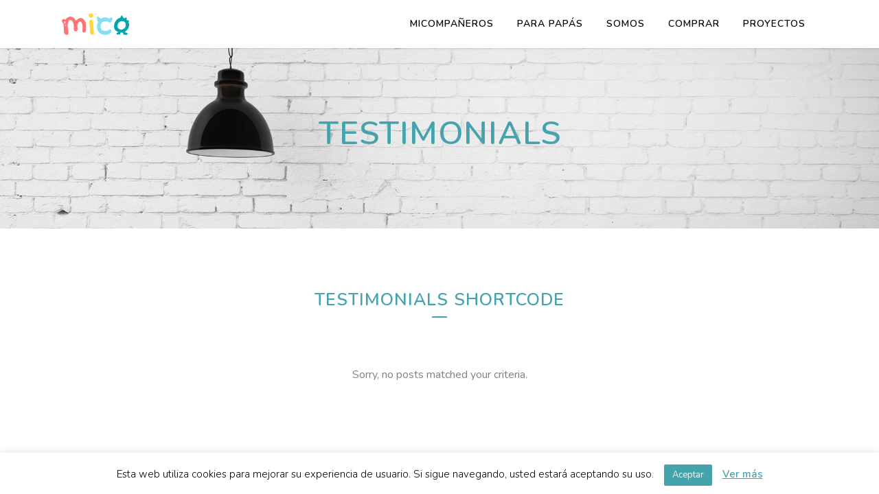

--- FILE ---
content_type: text/css
request_url: https://micotoys.com/wp-content/plugins/ultimate-infinite-scroll/includes/assets/css/style.css?ver=6.8.3
body_size: 275
content:
.preloader {clear: both;position: relative;width: 100%;padding: 10px;margin: 10px;}.preloader img {margin: 0 auto;display: block;}.load_more_button_wrapper,.load_more_button_prev_wrapper {    display: none;    position: relative;    width: auto;    clear: both;}#isw-load-more-button,#isw-load-more-button-prev {    text-decoration: none;    margin: 0px auto;    position: relative;    display: block;    font-weight: bold;    text-align: center;	transition: .5s;}.page{display:block!important;clear:both!important;}

--- FILE ---
content_type: text/css
request_url: https://micotoys.com/wp-content/themes/bridge/css/style_dynamic.css?ver=1690481659
body_size: 48537
content:


    h1 a:hover,
    .box_image_holder .box_icon .fa-stack i.fa-stack-base,
    .q_percentage_with_icon,
    .filter_holder ul li.active span,
    .filter_holder ul li:hover span,
    .q_tabs .tabs-nav li.active a:hover,
    .q_tabs .tabs-nav li a:hover,
    .q_accordion_holder.accordion .ui-accordion-header:hover,
    .q_accordion_holder.accordion.with_icon .ui-accordion-header i,
    .testimonials .testimonial_text_inner p.testimonial_author span.author_company,
    .testimonial_content_inner .testimonial_author .company_position,
    .q_icon_with_title.center .icon_holder .font_awsome_icon i:hover,
    .q_box_holder.with_icon .box_holder_icon_inner .fa-stack i.fa-stack-base,
    .q_icon_with_title.boxed .icon_holder .fa-stack,
    .q_progress_bars_icons_inner .bar.active i.fa-circle,
    .q_list.number ul>li:before,
    .q_social_icon_holder:hover .simple_social,
    .social_share_dropdown ul li :hover i,
    .social_share_list_holder ul li i:hover,
	.blog_holder.blog_masonry_date_in_image .social_share_list_holder ul li i:hover,
    .latest_post_inner .post_infos a:hover,
    .q_masonry_blog article .q_masonry_blog_post_info a:hover,
    .blog_holder article:not(.format-quote):not(.format-link) .post_info a:hover,
    .latest_post_inner .post_comments:hover i,
    .blog_holder article .post_description a:hover,
    .blog_holder article .post_description .post_comments:hover,
    .blog_like a:hover i,
    .blog_like a.liked i,
	.latest_post .blog_like a:hover span,
    article:not(.format-quote):not(.format-link) .blog_like a:hover span,
    .comment_holder .comment .text .replay,
    .comment_holder .comment .text .comment-reply-link,
    .header-widget.widget_nav_menu ul.menu li a:hover,
    aside .widget a:hover,
    aside .widget.posts_holder li:hover,
    .wpb_widgetised_column .widget a:hover,
    .wpb_widgetised_column .widget.posts_holder li:hover,
    .q_steps_holder .circle_small:hover span,
    .q_steps_holder .circle_small:hover .step_title,
    .header_top #lang_sel > ul > li > a:hover,
    .header_top #lang_sel_click > ul > li> a:hover,
    .header_top #lang_sel_list ul li a.lang_sel_sel,
    .header_top #lang_sel_list ul li a:hover,
    aside .widget #lang_sel a.lang_sel_sel:hover,
    aside .widget #lang_sel_click a.lang_sel_sel:hover,
    aside .widget #lang_sel ul ul a:hover,
    aside .widget #lang_sel_click ul ul a:hover,
    aside .widget #lang_sel_list li a.lang_sel_sel,
    aside .widget #lang_sel_list li a:hover,
    .wpb_widgetised_column .widget #lang_sel a.lang_sel_sel:hover,
    .wpb_widgetised_column .widget #lang_sel_click a.lang_sel_sel:hover,
    .wpb_widgetised_column .widget #lang_sel ul ul a:hover,
    .wpb_widgetised_column .widget #lang_sel_click ul ul a:hover,
    .wpb_widgetised_column .widget #lang_sel_list li a.lang_sel_sel,
    .wpb_widgetised_column .widget #lang_sel_list li a:hover,
    .service_table_inner li.service_table_title_holder i,
    .latest_post_two_holder .latest_post_two_text a:hover,
            .myaccount_user a,
        .woocommerce .select2-results li.select2-highlighted,
        .woocommerce-page .select2-results li.select2-highlighted,
        .woocommerce-checkout .chosen-container .chosen-results li.active-result.highlighted,
        .woocommerce-account .chosen-container .chosen-results li.active-result.highlighted,
        .woocommerce ins, .woocommerce-page ins,
        .woocommerce ul.products li.product:hover h6,
        .woocommerce div.product div.product_meta > span a:hover,
        .woocommerce div.cart-collaterals div.cart_totals table tr.order-total strong span.amount,
        .woocommerce-page div.cart-collaterals div.cart_totals table tr.order-total strong span.amount,
        .woocommerce div.cart-collaterals div.cart_totals table tr.order-total strong,
        .woocommerce .checkout-opener-text a,
        .woocommerce form.checkout table.shop_table tfoot tr.order-total th,
        .woocommerce form.checkout table.shop_table tfoot tr.order-total td span.amount,
        .woocommerce aside ul.product_list_widget li > a:hover,
        .woocommerce aside ul.product-categories li > a:hover,
        .woocommerce aside ul.product_list_widget li span.amount,
		aside ul.product_list_widget li span.amount,
        .woocommerce aside .widget ul.product-categories a:hover,
        .woocommerce-page aside .widget ul.product-categories a:hover,        
        .wpb_widgetised_column ul.product_list_widget li > a:hover,
        .wpb_widgetised_column ul.product-categories li > a:hover,
        .wpb_widgetised_column ul.product_list_widget li span.amount,
        .wpb_widgetised_column .widget ul.product-categories a:hover,
        .shopping_cart_header .header_cart:hover i,
        .woocommerce-product-rating a:hover,
		.select2-container--default.select2-container--open .select2-selection--single,
		.select2-container--default .select2-results__option[aria-selected=true],
		.select2-container--default .select2-results__option--highlighted[aria-selected],
        .q_team .q_team_social_holder .q_social_icon_holder:hover .simple_social,
	.portfolio_template_8 .portfolio_detail .info .category,
	.portfolio_navigation.navigation_title .post_info span.categories,
	.qode_portfolio_related .projects_holder article .portfolio_description .project_category,
	.blog_compound article .post_content .blog_like a:hover, 
	.blog_compound article .post_content .blog_like a:hover span, 
	.blog_compound article .post_content .blog_share a:hover, 
	.blog_compound article .post_content .blog_share a:hover span, 
	.blog_compound article .post_content .post_comments:hover, 
	.blog_compound article .post_content .post_comments:hover span,
	.blog_holder.blog_pinterest article.format-link .post_info a:hover, 
	.blog_holder.blog_pinterest article.format-quote .post_info a:hover,
	.blog_compound .post_title .category a,
	.blog_compound .post_title .category span.date,
	.q_price_table.qode_pricing_table_advanced .qode_pt_subtitle,
	.q_price_table.qode_pricing_table_advanced .qode_pt_additional_info .qode_pt_icon,
	.q_price_table.qode_pricing_table_advanced .price_table_inner .value,
	table.tt_timetable .event .event_header,
	table.tt_timetable .event a,
	.tt_tabs .tt_tabs_navigation .ui-tabs-active a,
	.tt_tabs .tt_tabs_navigation li a:hover,
    .qode-owl-slider .owl-nav .owl-next:hover .qode-next-icon,
    .qode-owl-slider .owl-nav .owl-next:hover .qode-prev-icon,
    .qode-owl-slider .owl-nav .owl-prev:hover .qode-next-icon,
    .qode-owl-slider .owl-nav .owl-prev:hover .qode-prev-icon,
    .qode-owl-slider-style .owl-nav .owl-next:hover .qode-next-icon,
    .qode-owl-slider-style .owl-nav .owl-next:hover .qode-prev-icon,
    .qode-owl-slider-style .owl-nav .owl-prev:hover .qode-next-icon,
    .qode-owl-slider-style .owl-nav .owl-prev:hover .qode-prev-icon
	{
        color: #ff7175 !important;
    }
	h2 a:hover,
	h3 a:hover,
	h4 a:hover,
	h5 a:hover,
	h6 a:hover,
	a:hover,
	p a:hover,
	.portfolio_share .social_share_holder a:hover,
	.breadcrumb .current,
	.breadcrumb a:hover,
	.q_icon_with_title .icon_with_title_link,
	.q_counter_holder span.counter,
	.q_font_awsome_icon i,
    .q_font_awsome_icon span,
	.q_dropcap,
	.q_counter_holder span.counter,
	nav.mobile_menu ul li a:hover,
	nav.mobile_menu ul li.active > a,
	.q_progress_bars_icons_inner.square .bar.active i,
	.q_progress_bars_icons_inner.circle .bar.active i,
	.q_progress_bars_icons_inner.normal .bar.active i,
	.q_font_awsome_icon_stack .fa-circle,
	.footer_top .q_social_icon_holder:hover .simple_social,
	.more_facts_button:hover,
	.box_holder_icon .fa-stack i,
	.blog_large_image_simple .minimalist_date,
	nav.content_menu ul li.active:hover i,
	nav.content_menu ul li:hover i,
	nav.content_menu ul li.active:hover a,
	nav.content_menu ul li:hover a,
	.vc_grid-container .vc_grid-filter.vc_grid-filter-color-grey > .vc_grid-filter-item:hover span,
	.vc_grid-container .vc_grid-filter.vc_grid-filter-color-grey > .vc_grid-filter-item.vc_active span,
    .q_font_awsome_icon i:hover,
    .q_font_awsome_icon span:hover,
    .fullscreen_search_holder .search_submit:hover,
    .title .text_above_title,
	.qode-comparative-features-table .qode-cft-link:hover,
	.qode-comparative-features-table .qode-cft-mark.qode-cft-active,
	.qode-blog-carousel-titled .qode-bct-post .qode-bct-post-date,
	.qode-showcase-icon .qode-icon-holder.qode-icon-circle .qode-icon-element,
	.qode-horizontal-timeline .qode-timeline-navigation a.qode-prev,
	.qode-horizontal-timeline .qode-timeline-navigation a.qode-next
	{

		color: #ff7175;
	}

    .box_image_with_border:hover,
    .qbutton:hover,
	.vc_grid-container .vc_row.vc_grid .vc_grid-item .vc_btn:hover,
	.vc_grid-container .vc_row.vc_grid .vc_pageable-load-more-btn .vc_btn:hover,
    .load_more a:hover,
    .blog_load_more_button a:hover,
    #submit_comment:hover,
    .drop_down .wide .second ul li .qbutton:hover,
    .drop_down .wide .second ul li ul li .qbutton:hover,
    .qbutton.white:hover,
    .qbutton.green,
    .portfolio_slides .hover_feature_holder_inner .qbutton:hover,
    .testimonials_holder.light .flex-direction-nav a:hover,
    .q_progress_bars_icons_inner.square .bar.active .bar_noactive,
    .q_progress_bars_icons_inner.square .bar.active .bar_active,
    .q_progress_bars_icons_inner.circle .bar.active .bar_noactive,
    .q_progress_bars_icons_inner.circle .bar.active .bar_active,
    .widget.widget_search form.form_focus,
    .q_steps_holder .circle_small_wrapper,
    .animated_icon_inner span.animated_icon_back i,
    body:not(.search-results) .blog_holder article.format-link .post_text:hover .post_text_inner,
    body:not(.search-results) .blog_holder article.format-quote .post_text:hover .post_text_inner,
            .woocommerce .button:hover,
        .woocommerce-page .button:hover,
        .woocommerce #submit:hover,
        .woocommerce ul.products li.product a.qbutton:hover,
        .woocommerce-page ul.products li.product a.qbutton:hover,
        .woocommerce ul.products li.product .added_to_cart:hover,
        input.wpcf7-form-control.wpcf7-submit:not([disabled]):hover,
    .portfolio_main_holder .item_holder.image_subtle_rotate_zoom_hover .icons_holder a:hover,
    .tabs_box_navigation.sf-timetable-menu .tabs_box_navigation_selected{
        border-color: #ff7175    }

    .tt_tabs .tt_tabs_navigation .ui-tabs-active a,
    .tt_tabs .tt_tabs_navigation li a:hover,
    .tt_tabs .tt_tabs_navigation li a{
        border-color: #ff7175 !important;
	}

    .q_icon_list i,
    .q_progress_bar .progress_content,
    .q_progress_bars_vertical .progress_content_outer .progress_content,
    .qbutton:hover,
	.vc_grid-container .vc_row.vc_grid .vc_grid-item .vc_btn:hover,
	.vc_grid-container .vc_row.vc_grid .vc_pageable-load-more-btn .vc_btn:hover,
	.post-password-form input[type='submit']:hover,
    .load_more a:hover,
    .blog_load_more_button a:hover,
    #submit_comment:hover,
    .drop_down .wide .second ul li .qbutton:hover,
    .drop_down .wide .second ul li ul li .qbutton:hover,
    .qbutton.white:hover,
    .qbutton.green,
    .call_to_action,
    .highlight,
    .testimonials_holder.light .flex-direction-nav a:hover,
    .q_dropcap.circle,
    .q_dropcap.square,
    .q_message,
    .q_price_table.active .active_text,
    .q_icon_with_title.boxed .icon_holder .fa-stack,
    .q_font_awsome_icon_square,
    .q_icon_with_title.square .icon_holder .fa-stack:hover,
    .box_holder_icon_inner.square .fa-stack:hover,
    .box_holder_icon_inner.circle .fa-stack:hover,
    .circle .icon_holder .fa-stack:hover,
    .q_list.number.circle_number ul>li:before,
    .q_social_icon_holder.circle_social .fa-stack:hover,
    .social_share_dropdown ul li.share_title,
    .latest_post_holder .latest_post_date .post_publish_day,
    .q_masonry_blog article.format-link:hover,
    .q_masonry_blog article.format-quote:hover,
    #wp-calendar td#today,
    .vc_text_separator.full div,
    .mejs-controls .mejs-time-rail .mejs-time-current,
    .mejs-controls .mejs-time-rail .mejs-time-handle,
    .mejs-controls .mejs-horizontal-volume-slider .mejs-horizontal-volume-current,
    .wp-audio-shortcode .mejs-controls .mejs-time-rail .mejs-time-current,
    .wp-audio-shortcode .mejs-controls .mejs-horizontal-volume-slider .mejs-horizontal-volume-current,
    .q_pie_graf_legend ul li .color_holder,
    .q_line_graf_legend ul li .color_holder,
    .q_team .q_team_text_inner .separator,
    .circle_item .circle:hover,
    .qode_call_to_action.container,
    .qode_carousels .flex-control-paging li a.flex-active,
    .animated_icon_inner span.animated_icon_back i,
            .woocommerce .button:hover,
        .woocommerce-page .button:hover,
        .woocommerce #submit:hover,
        .woocommerce ul.products li.product a.qbutton:hover,
        .woocommerce-page ul.products li.product a.qbutton:hover,
        .woocommerce ul.products li.product .added_to_cart:hover,
        .woocommerce .quantity .minus:hover,
        .woocommerce #content .quantity .minus:hover,
        .woocommerce-page .quantity .minus:hover,
        .woocommerce-page #content .quantity .minus:hover,
        .woocommerce .quantity .plus:hover,
        .woocommerce #content .quantity .plus:hover,
        .woocommerce-page .quantity .plus:hover,
        .woocommerce-page #content .quantity .plus:hover,
        .woocommerce .widget_price_filter .ui-slider-horizontal .ui-slider-range,
        .woocommerce-page .widget_price_filter .ui-slider-horizontal .ui-slider-range,
    	.q_circles_holder .q_circle_inner2:hover,
    input.wpcf7-form-control.wpcf7-submit:not([disabled]):hover,
    .portfolio_main_holder .item_holder.subtle_vertical_hover .icons_holder a,
    .portfolio_main_holder .item_holder.image_subtle_rotate_zoom_hover .icons_holder a:hover,
    .portfolio_main_holder .item_holder.image_text_zoom_hover .icons_holder a,
    .portfolio_main_holder .item_holder.slow_zoom .icons_holder a,
	.qode_video_box .qode_video_image:hover .qode_video_box_button,
	.blog_holder.masonry_gallery article.format-link:hover,
	.blog_holder.masonry_gallery article.format-quote:hover,
	.blog_holder.blog_chequered article.format-link:hover,
	.blog_holder.blog_chequered article.format-quote:hover,
	.qode-pricing-calculator .qode-pricing-calculator-switch input:checked+.qode-pricing-calculator-slider,
	.qode-icon-holder.qode-icon-circle,
	.qode-icon-holder.qode-icon-square,
	.qode-qbutton-main-color,
	.qode-advanced-tabs .qode-advanced-tabs-nav li,
	.qode-accordion-holder .qode-title-holder.ui-state-active,
	.qode-accordion-holder .qode-title-holder.ui-state-hover,
	header.menu_bottom .header_bottom_right_widget_holder .header_bottom_widget.widget_search form>div input[type=text],
    .qode-advanced-call-to-action.qode-advanced-cta-gradient-animation .qode-advanced-cta-background-3,
    .tt_tabs .tt_tabs_navigation li a,
    .tabs_box_navigation.sf-timetable-menu .tabs_box_navigation_selected,
    .tabs_box_navigation.sf-timetable-menu li ul li a:hover,
    .tabs_box_navigation.sf-timetable-menu li ul li.selected a:hover,
    #qode-multi-device-showcase.qode-mds-appear-effect #qode-mds-spinner .qode-mds-pulse,
	.qode-horizontal-timeline .qode-events-wrapper .qode-events .qode-filling-line,
	.qode-horizontal-timeline .qode-events-wrapper .qode-events a .circle-outer,
	.no-touch .qode-horizontal-timeline .qode-events-wrapper .qode-events a:hover .circle-outer,
	.qode-horizontal-timeline .qode-events-wrapper .qode-events a.selected .circle-outer
	{
        background-color: #ff7175;
    }


	.qode-showcase-item-holder.qode-showcase-active .qode-icon-holder.qode-icon-circle{
	background-color: #ff7175 !important;
	}

    .q_circles_holder .q_circle_inner2:hover,
    body:not(.search-results) .blog_holder article.format-link .post_text:hover .post_text_inner,
	body:not(.search-results) .blog_holder article.format-quote .post_text:hover .post_text_inner {
        background-color: #ff7175 !important;
        border-color: #ff7175 !important;
    }

    .qode-lazy-preloader svg circle,
    #qode-multi-device-showcase.qode-mds-appear-effect #qode-mds-spinner svg circle {
        stroke: #ff7175    }


    h1,h2,h3,h4,h5,h6,
	.h1,.h2,.h3,.h4,.h5,.h6,
    h1 a,
    h2 a,
    h3 a,
    h4 a,
    h5 a,
    h6 a
    a,
    p a,
    nav.main_menu>ul>li.active > a,
    .drop_down .wide .second ul li ul li.menu-item-has-children > a,
    .drop_down .wide .second ul li ul li.menu-item-has-children > a:hover,
    .title h1,
    .q_icon_list p,
    .q_progress_bars_vertical .progress_number,
    .qbutton,
	.vc_grid-container .vc_row.vc_grid .vc_grid-item .vc_btn,
	.vc_grid-container .vc_row.vc_grid .vc_pageable-load-more-btn .vc_btn:hover,
	.post-password-form input[type='submit'],
    .load_more a,
    .blog_load_more_button a,
    #submit_comment,
    .drop_down .wide .second ul li .qbutton,
    .drop_down .wide .second ul li ul li .qbutton,
    .q_percentage,
    .portfolio_navigation .portfolio_prev a:hover,
    .portfolio_navigation .portfolio_next a:hover,
    .q_tabs .tabs-nav li.active a,
    .q_accordion_holder.accordion .ui-accordion-header,
    .q_accordion_holder.accordion.with_icon .ui-accordion-header,
    .testimonials .testimonial_text_inner p.testimonial_author,
    .testimonial_content_inner .testimonial_author .website,
    .q_icon_with_title .icon_with_title_link:hover,
    .ordered ol li,
    .q_list.circle ul>li,
    .q_list.number ul>li,
    .latest_post_holder .latest_post_date .post_publish_month,
    .latest_post_inner .post_infos a,
    .latest_post_holder.dividers .latest_post_date .latest_post_day,
    .q_masonry_blog article.format-quote .q_masonry_blog_post_text p,
    .q_masonry_blog article.format-link .q_masonry_blog_post_text p,
    .q_masonry_blog article .q_masonry_blog_post_info,
    .blog_holder article.format-quote .post_text .post_title p,
    .blog_holder article.format-link .post_text .post_title p,
    .single_links_pages span,
    .single_links_pages a:hover span,
    .comment_holder .comment .text .name,
    .blog_holder.masonry article .post_info,
    .pagination ul li span,
    .pagination ul li a:hover,
    .q_team .q_team_description_inner p,
    .carousel-inner .item.dark .slider_content .text .qbutton,
    .carousel-control,
	.more_facts_button,

            .woocommerce div.message,
        .woocommerce .woocommerce-message,
        .woocommerce .woocommerce-error,
        .woocommerce .woocommerce-info,
        .myaccount_user,
        .woocommerce .button,
        .woocommerce-page .button,
        .woocommerce-page input[type="submit"],
        .woocommerce input[type="submit"],
        .woocommerce ul.products li.product .added_to_cart,
        .woocommerce .select2-container .select2-choice .select2-arrow .select2-arrow:after ,
        .woocommerce-page .select2-container .select2-choice .select2-arrow:after,
        .woocommerce-pagination ul.page-numbers li span.current,
        .woocommerce-pagination ul.page-numbers li a:hover,
        .woocommerce .quantity input.qty,
        .woocommerce #content .quantity input.qty,
        .woocommerce-page .quantity input.qty,
        .woocommerce-page #content .quantity input.qty,
        .woocommerce .summary p.stock.out-of-stock,
        .woocommerce aside ul.product_list_widget li a,
        .wpb_widgetised_column ul.product_list_widget li a,
        .woocommerce .widget_price_filter .price_label,
        .woocommerce-page .widget_price_filter .price_label,
    	.carousel-control:hover,
    input.wpcf7-form-control.wpcf7-submit:not([disabled]),
	.qode-pricing-calculator .qode-pricing-calculator-total-price-holder,
	.qode-advanced-tabs.qode-advanced-horizontal-tab .qode-advanced-tabs-nav li.ui-state-active a,
	.qode-advanced-tabs.qode-advanced-horizontal-tab .qode-advanced-tabs-nav li.ui-state-hover a
	{
        color: #44a3ac;
    }

    .qbutton,
	.vc_grid-container .vc_row.vc_grid .vc_grid-item .vc_btn,
	.vc_grid-container .vc_row.vc_grid .vc_pageable-load-more-btn .vc_btn:hover,
	.post-password-form input[type='submit'],
    .load_more a,
    .blog_load_more_button a,
    #submit_comment,
    .drop_down .wide .second ul li .qbutton,
    .drop_down .wide .second ul li ul li .qbutton,
    .testimonials_holder .flex-direction-nav a,
    .header_top #lang_sel ul li ul li a,
    .header_top #lang_sel ul li ul li a:visited,
    .header_top #lang_sel_click ul li ul li a,
    .header_top #lang_sel_click ul li ul li a:visited,

            .woocommerce .button,
        .woocommerce-page .button,
        .woocommerce-page input[type="submit"],
        .woocommerce input[type="submit"],
        .woocommerce ul.products li.product .added_to_cart,
    	.carousel-inner .item.dark .slider_content .text .qbutton,
    input.wpcf7-form-control.wpcf7-submit:not([disabled]) {
        border-color: #44a3ac;
    }

    .ajax_loader .pulse,
    .ajax_loader .double_pulse .double-bounce1, .ajax_loader .double_pulse .double-bounce2,
    .ajax_loader .cube,
    .ajax_loader .rotating_cubes .cube1, .ajax_loader .rotating_cubes .cube2,
    .ajax_loader .stripes > div,
    .ajax_loader .wave > div,
    .ajax_loader .two_rotating_circles .dot1, .ajax_loader .two_rotating_circles .dot2,
    .ajax_loader .five_rotating_circles .container1 > div, .ajax_loader .five_rotating_circles .container2 > div, .ajax_loader .five_rotating_circles .container3 > div,
    .separator.small,
    .testimonials_holder .flex-direction-nav a:hover,
    .q_price_table .price_table_inner,
    .carousel-inner .item.dark .slider_content .text .qbutton:hover,
    .vertical_menu_hidden_button_line,
    .vertical_menu_hidden_button_line:after,.vertical_menu_hidden_button_line:before,
	.blog_vertical_loop_button .button_icon a,
	.blog_vertical_loop_back_button .button_icon a

            , .woocommerce .product .onsale,
        .woocommerce .product .single-onsale
     {
        background-color: #44a3ac;
    }




    .portfolio_navigation .portfolio_prev a:hover,
    .portfolio_navigation .portfolio_next a:hover,
    .q_tabs.vertical .tabs-nav li.active a,
    .q_tabs.vertical.left .tab-content,
    .q_tabs.vertical.right .tab-content,
    .q_tabs.boxed .tabs-nav li.active a,
    .q_tabs.boxed .tabs-container,
    .q_accordion_holder.accordion .ui-accordion-header .accordion_mark,
    .single_links_pages span,
    .single_links_pages a:hover span,
    .pagination ul li span,
    .pagination ul li a:hover,
    .service_table_inner li {
        border-color: #a3def3    }

    .q_progress_bar .progress_content_outer,
    .q_progress_bars_vertical .progress_content_outer,
    .portfolio_navigation .portfolio_prev a:hover,
    .portfolio_navigation .portfolio_next a:hover,
    .q_accordion_holder.accordion .ui-accordion-header.ui-state-active .accordion_mark,
    .q_accordion_holder.accordion.boxed .ui-accordion-header,
    .q_social_icon_holder .fa-stack,
    .single_links_pages span,
    .single_links_pages a:hover span,
    .pagination ul li span,
    .pagination ul li a:hover,
    .q_circles_holder .q_circle_inner2 {
        background-color: #a3def3    }


    .q_icon_with_title span.fa-stack i:last-child,
    .q_box_holder.with_icon span.fa-stack i:last-child,
    .q_masonry_blog article.format-quote .q_masonry_blog_post_text i.qoute_mark,
    .q_masonry_blog article.format-link .q_masonry_blog_post_text i.link_mark,
    .q_masonry_blog article .quote_author,
    .blog_holder article.format-quote .post_text i.qoute_mark,
    .blog_holder article.format-link .post_text i.link_mark,
    .blog_holder article.format-quote .post_text .quote_author,
    .blog_holder.blog_large_image_with_dividers article.format-quote .post_text span.qoute_mark,
    .blog_holder.blog_large_image_with_dividers article.format-link .post_text span.link_mark,
    .blog_holder.blog_large_image_with_dividers article.format-quote .post_text .quote_author,
    .animated_icon_inner i {
        color: #ffd548    }

    .q_box_holder.with_icon,
    .q_icon_with_title .icon_holder .fa-stack,
    .box_holder_icon_inner .fa-stack,
    .q_font_awsome_icon_square,
    .q_font_awsome_icon_stack i.fa-stack-base,
    .animated_icon_inner i {
        border-color: #ffd548    }

            .woocommerce .widget_price_filter .ui-slider .ui-slider-handle,
        .woocommerce-page .widget_price_filter .ui-slider .ui-slider-handle {
            background-color: #ffd548        }
    

    body{
    	    	    	font-family: 'Nunito', sans-serif;
    	    	    	 font-size: 16px;     	    }
            body,
		.wrapper,
        .content,
        .full_width,
        .overlapping_content .content > .container,
		.more_facts_holder,
		.comment_holder .comment #respond textarea,
		.comment_holder .comment #respond input[type='text'],
		.comment_holder .comment #respond input[type='email'],
		.content .container
		{
        	background-color:#ffffff;
        }
		.angled-section polygon{
			fill: #ffffff;
		}
		        .woocommerce-cart .woocommerce .blockOverlay.blockUI {
            background-color:#ffffff !important;
        }
    		
    


.header_bottom,
.header_top,
.fixed_top_header .bottom_header{
	background-color: rgba(252,252,252,0.5);
}



	@media only screen and (min-width: 1000px) {
		.content .container .container_inner.default_template_holder,
		.content .container .container_inner.page_container_inner
		{
			padding-top:30pxpx;
		}
	}
header.fixed.scrolled .header_bottom,
header.fixed.scrolled .header_top,
header.fixed_hiding.scrolled .header_bottom,
header.fixed_hiding.scrolled .header_top {
	background-color: rgba(255,255,255,1) !important;
}






.header_top,
.fixed_top_header .top_header,
.fixed_top_header nav.mobile_menu{
	background-color: rgba(255,255,255,0.5);
}
header.sticky .header_top{
	background-color: rgba(0,0,0,1);
}





.content{
	margin-top: 0;
}

.logo_wrapper,
.side_menu_button,
.shopping_cart_inner
{
	height: 70pxpx;
}
.content.content_top_margin{
	margin-top: 70px !important;
}

header:not(.centered_logo) .header_fixed_right_area {
    line-height: 70pxpx;
}





        header.fixed_hiding .q_logo a,
        header.fixed_hiding .q_logo{
            max-height: 100px;
        }

    @media only screen and (max-width: 1000px){
        .q_logo a,.q_logo img{
            height: 30pxpx !important;
        }
    }   

    @media only screen and (max-width: 480px){
        .q_logo a,.q_logo img{
            height: 30pxpx !important;
        }
    }   


nav.main_menu > ul > li > a{
	line-height: 70pxpx;
}



    .drop_down .second .inner ul,
    .drop_down .second .inner ul li ul,
	.shopping_cart_dropdown,
    li.narrow .second .inner ul,
	.header_top .right #lang_sel ul ul,
    .drop_down .wide .second ul li.show_widget_area_in_popup .widget,
	.drop_down .wide.wide_background .second{
    background-color: #ffffff;
    background-color: rgba(255,255,255,1);
    }


nav.main_menu > ul > li > a{
	 color: #686868; 		font-family: 'Nunito', sans-serif;
		 font-size: 14px;     	 font-style: normal; 			}



nav.main_menu ul li:hover a {
	 color: #19a3a9; }

		nav.main_menu ul li.active a {
			color: #19a3a9		}
	




.drop_down .second .inner > ul > li > a,
.drop_down .second .inner > ul > li > h3,
.drop_down .wide .second .inner > ul > li > h3,
.drop_down .wide .second .inner > ul > li > a,
.drop_down .wide .second ul li ul li.menu-item-has-children > a,
.drop_down .wide .second .inner ul li.sub ul li.menu-item-has-children > a,
.drop_down .wide .second .inner > ul li.sub .flexslider ul li  h5 a,
.drop_down .wide .second .inner > ul li .flexslider ul li  h5 a,
.drop_down .wide .second .inner > ul li.sub .flexslider ul li  h5,
.drop_down .wide .second .inner > ul li .flexslider ul li  h5,
.header_top #lang_sel ul li ul li a {
	 color: #686868; 		font-family: 'Nunito', sans-serif !important;
							}
.drop_down .second .inner > ul > li > a:hover,
.drop_down .wide .second ul li ul li.menu-item-has-children > a:hover,
.drop_down .wide .second .inner ul li.sub ul li.menu-item-has-children > a:hover{
	color: #19a3a9 !important;
}


header.scrolled nav.main_menu > ul > li > a,
header.light.scrolled nav.main_menu > ul > li > a,
header.dark.scrolled nav.main_menu > ul > li > a{
	 color: #595959; 		font-family: 'Nunito', sans-serif !important;
		 font-size: 14px; 		 font-style: normal;  			}
header.scrolled .side_menu_button a {
     color: #595959 !important; }
header.scrolled nav.main_menu > ul > li > a:hover > span,
header.scrolled nav.main_menu > ul > li:hover > a > span,
header.scrolled nav.main_menu > ul > li.active > a > span,
header.scrolled nav.main_menu > ul > li > a:hover > i,
header.scrolled nav.main_menu > ul > li:hover > a > i,
header.scrolled nav.main_menu > ul > li.active > a > i,
header.scrolled .side_menu_button a:hover,
.light.scrolled nav.main_menu > ul > li > a:hover,
.light.scrolled nav.main_menu > ul > li.active > a,
.light.scrolled .side_menu_button a:hover,
.dark.scrolled nav.main_menu > ul > li > a:hover,
.dark.scrolled nav.main_menu > ul > li.active > a,
.dark.scrolled .side_menu_button a:hover {
	color: #19a3a9 !important;
}




nav.mobile_menu ul li a,
nav.mobile_menu ul li h3{
	 color: #595959; 		font-family: 'Nunito', sans-serif;
		 font-size: 17px; 					}


	nav.mobile_menu ul li span.mobile_arrow i, nav.mobile_menu ul li span.mobile_arrow i {
	    color: #595959;
	}

nav.mobile_menu ul li a:hover,
nav.mobile_menu ul li.active > a,
nav.mobile_menu ul li.current-menu-item > a{
	color: #19a3a9;
}

	#respond textarea,
	#respond input[type='text'],
	#respond input[type='email'],
	.contact_form input[type='text'],
	.contact_form  textarea,
	.comment_holder #respond textarea,
	.comment_holder #respond input[type='text'],
	.comment_holder #respond input[type='email'],
	input.wpcf7-form-control.wpcf7-text,
	input.wpcf7-form-control.wpcf7-number,
	input.wpcf7-form-control.wpcf7-date,
	textarea.wpcf7-form-control.wpcf7-textarea,
	select.wpcf7-form-control.wpcf7-select,
	input.wpcf7-form-control.wpcf7-quiz,
	.post-password-form input[type='password']
	{
	background-color: #f6f6f6; 			}

    .woocommerce input[type='text']:not(.qode_search_field):not(.qty),
    .woocommerce input[type='password'],
    .woocommerce input[type='email'],
    .woocommerce-page input[type='text']:not(.qode_search_field):not(.qty),
    .woocommerce-page input[type='password'],
    .woocommerce-page input[type='email'],
    .woocommerce-page input[type='tel'],
    .woocommerce textarea,
    .woocommerce-page textarea,
    .woocommerce .select2-container .select2-choice,
    .woocommerce-page .select2-container .select2-choice,
    .woocommerce .select2-dropdown-open.select2-drop-above .select2-choice,
    .woocommerce .select2-dropdown-open.select2-drop-above .select2-choices,
    .woocommerce-page .select2-dropdown-open.select2-drop-above .select2-choice,
    .woocommerce-page .select2-dropdown-open.select2-drop-above .select2-choices,
    .select2-results, .select2-drop,
    .woocommerce div.cart-collaterals .select2-container .select2-choice,
    .woocommerce-page div.cart-collaterals .select2-container .select2-choice,
    .woocommerce div.cart-collaterals .select2-container .select2-choice,
    .woocommerce-page div.cart-collaterals .select2-container .select2-choice,
    .woocommerce div.cart-collaterals .select2-dropdown-open.select2-drop-above .select2-choice,
    .woocommerce-page div.cart-collaterals .select2-dropdown-open.select2-drop-above .select2-choice {
        background-color: #f6f6f6    }



h1,
.h1,
.title h1 {
		color: #44a3ac; 					        }

    .title h1{
        margin: 30px 0px 0px 0px;  
    }

h2,
.h2,
h2 a{
	color: #44a3ac; 		font-size: 25px; 			    	}
h3,
.h3,
h3 a{
	color: #44a3ac; 					    	}
h4,
.h4,
h4 a{
	color: #44a3ac; 					    	}
h5,
.h5,
h5 a,
.q_icon_with_title .icon_text_holder h5.icon_title{
	color: #44a3ac; 					    	}
    p{
    	    	    		font-family: 'Nunito', sans-serif;
    	    	font-size: 16px;    	    	    	    	    	    }
    .filter_holder ul li span,
    blockquote h5,
    .q_social_icon_holder .simple_social,
    .header-widget.widget_nav_menu ul.menu li a,
    .side_menu a,
    .side_menu li,
    .side_menu span,
    .side_menu p,
    .side_menu .widget.widget_rss li a.rsswidget,
    .side_menu #wp-calendar caption,
    .side_menu #wp-calendar th, 
    .side_menu #wp-calendar td,
    aside .widget #lang_sel_list li a,
    aside .widget #lang_sel li a,
    aside .widget #lang_sel_click li a,
    .wpb_widgetised_column .widget #lang_sel_list li a,
    .wpb_widgetised_column .widget #lang_sel li a,
    .wpb_widgetised_column .widget #lang_sel_click li a,
    section.side_menu #lang_sel_list li a,
    section.side_menu #lang_sel li a,
    section.side_menu #lang_sel_click li a,
    footer #lang_sel_list li a,
    footer #lang_sel li a,
    footer #lang_sel_click li a,
    footer #lang_sel_list.lang_sel_list_horizontal a,
    footer #lang_sel_list.lang_sel_list_vertical a,
    .side_menu #lang_sel_list.lang_sel_list_horizontal a,
    .side_menu #lang_sel_list.lang_sel_list_vertical a,
    #lang_sel_footer a{
    	    }
    .header_top #lang_sel > ul > li > a, 
    .header_top #lang_sel_click > ul > li> a,
    footer #lang_sel ul li a,
    footer #lang_sel ul ul a,
    footer #lang_sel_click ul li a,
    footer #lang_sel_click ul ul a,
    footer #lang_sel_click ul ul a span,
    section.side_menu #lang_sel ul li a,
    section.side_menu #lang_sel ul ul a,
    section.side_menu #lang_sel ul ul a:visited,
    section.side_menu #lang_sel_click > ul > li > a,
    section.side_menu #lang_sel_click ul ul a,
    section.side_menu #lang_sel_click ul ul a:visited{
    	    }
    






.qbutton,
.qbutton.medium,
#submit_comment,
.load_more a,
.blog_load_more_button a,
.post-password-form input[type='submit'],
input.wpcf7-form-control.wpcf7-submit,
input.wpcf7-form-control.wpcf7-submit:not([disabled]),
.woocommerce table.cart td.actions input[type="submit"],
.woocommerce input#place_order,
.woocommerce-page input[type="submit"],
.woocommerce .button
	{
	color: #ffffff; 		font-family: 'Nunito', sans-serif;
	
    	border-color: #ffffff; 
							background-color: #19a3a9; 							}

.qode-qbutton-main-color {
		font-family: 'Nunito', sans-serif;
								}


	.qbutton:hover,
	.qbutton.medium:hover,
	#submit_comment:hover,
	.load_more a:hover,
	.blog_load_more_button a:hover,
	.post-password-form input[type='submit']:hover,
	input.wpcf7-form-control.wpcf7-submit:not([disabled]):hover,
    .woocommerce table.cart td.actions input[type="submit"]:hover,
    .woocommerce input#place_order:hover,
    .woocommerce-page input[type="submit"]:hover,
	.woocommerce .button:hover
	{
	 color: #19a3a9; 
	 border-color: #ffffff	}

	.qbutton:hover,
	#submit_comment:hover,
	.load_more a:hover,
	.blog_load_more_button a:hover,
	.post-password-form input[type='submit']:hover,
	input.wpcf7-form-control.wpcf7-submit:not([disabled]):hover,
    .woocommerce table.cart td.actions input[type="submit"]:hover,
    .woocommerce input#place_order:hover,
    .woocommerce-page input[type="submit"]:hover,
	.woocommerce .button:hover
	{
		 background-color: #ffffff; 			}
	.qbutton.white{

			color: #19a3a9; 		background-color: #ffffff; 	}
	.qbutton.white:hover,
	.portfolio_slides .hover_feature_holder_inner .qbutton:hover {

			color: #ffffff; 		background-color: #19a3a9; 	}







.google_map{
	height: 750px;
}


	.footer_top_holder,	footer #lang_sel > ul > li > a,	footer #lang_sel_click > ul > li > a{
		background-color: #44a3ac;
	}
	footer #lang_sel ul ul a,footer #lang_sel_click ul ul a,footer #lang_sel ul ul a:visited,footer #lang_sel_click ul ul a:visited{
		background-color: #44a3ac !important;
	}

    .footer_top,
    .footer_top.footer_top_full{
     padding-top: 30px 
 }

.footer_top .column_inner > div h2,
.footer_top .column_inner > div h3,
.footer_top .column_inner > div h4,
.footer_top .column_inner > div h5,
.footer_top .column_inner > div h6 {
	color:#ffffff;
}
	.footer_top,
	.footer_top p,
    .footer_top span,
    .footer_top li,
    .footer_top .textwidget,
    .footer_top .widget_recent_entries>ul>li>span {
		color: #ffffff;
	}


	.footer_bottom_holder, #lang_sel_footer{
		background-color:#fcfcfc;
	}









	.footer_top,
	.footer_top .footer_col1,
	.footer_top .container_inner > .widget,
	.footer_top.footer_top_full > .widget{
		text-align: left;
	}
	.footer_top .footer_col2{
		text-align: center;
	}
	.footer_top .footer_col3{
		text-align: center;
	}



.footer_bottom, .footer_bottom span, .footer_bottom p, .footer_bottom p a, .footer_bottom a, #lang_sel_footer ul li a,
footer #lang_sel > ul > li > a,
footer #lang_sel_click > ul > li > a,
footer #lang_sel a.lang_sel_sel,
footer #lang_sel_click a.lang_sel_sel,
footer #lang_sel ul ul a,
footer #lang_sel_click ul ul a,
footer #lang_sel ul ul a:visited,
footer #lang_sel_click ul ul a:visited,
footer #lang_sel_list.lang_sel_list_horizontal a,
footer #lang_sel_list.lang_sel_list_vertical a,
#lang_sel_footer a,
.footer_bottom ul li a {
	color:#3f3f3f;
}

	.footer_bottom p a:hover, .footer_bottom a:hover, #lang_sel_footer ul li a:hover,
	footer #lang_sel > ul > li > a:hover,
	footer #lang_sel_click > ul > li > a:hover,
	footer #lang_sel a.lang_sel_sel:hover,
	footer #lang_sel_click a.lang_sel_sel:hover,
	footer #lang_sel ul ul a:hover,
	footer #lang_sel_click ul ul a:hover,
	footer #lang_sel ul ul a:hover,
	footer #lang_sel_click ul ul a:hover,
	footer #lang_sel_list.lang_sel_list_horizontal a:hover,
	footer #lang_sel_list.lang_sel_list_vertical a:hover,
	#lang_sel_footer a:hover,
	.footer_bottom ul li a:hover {
	    color: #44a3ac;
	}









	.blog_holder article.format-link .post_text .post_text_inner,
	.blog_holder article.format-quote .post_text .post_text_inner,
    .blog_single.blog_holder article.format-link .post_text .post_text_inner,
    .blog_single.blog_holder article.format-quote .post_text .post_text_inner {
		background-color: #44a3ac;
	}
    body:not(.search-results) .blog_holder article.format-link .post_text:hover .post_text_inner,
    body:not(.search-results) .blog_holder article.format-quote .post_text:hover .post_text_inner{
		border-color: #44a3ac;
	}

	.blog_holder.blog_large_image h2,
	.blog_holder.blog_large_image h2 a,
	.blog_holder.blog_single article h2
	{
	font-family: Nunito;font-weight: 700;	}
	.blog_large_image h2 a,
	.blog_holder.blog_single article h2
	{
	color:#44a3ac;
	}
	.blog_large_image h2 a:hover
	{
	color:#b7b7b7;
	}
	.blog_holder.blog_large_image article .post_text h2 .date,
	.blog_holder.blog_single article .post_text h2 .date
	{
	color:#545454;
	}

	.blog_holder.blog_large_image article:not(.format-quote):not(.format-link) .post_info,
	.blog_holder.blog_single article:not(.format-quote):not(.format-link) .post_info{
	font-family: Nunito;color: #545454;	}
	.blog_holder.blog_large_image article:not(.format-quote):not(.format-link) .post_info a,
	.blog_holder.blog_single article:not(.format-quote):not(.format-link) .post_info a{
	color:#44a3ac;
	}
	.blog_holder.blog_large_image article:not(.format-quote):not(.format-link) .post_text_inner .post_info a:hover,
	.blog_holder.blog_large_image article:not(.format-quote):not(.format-link) .post_text_inner .post_info a:hover span,
	.blog_holder.blog_single article:not(.format-quote):not(.format-link) .post_text_inner .post_info a:hover,
	.blog_holder.blog_single article:not(.format-quote):not(.format-link) .post_text_inner .post_info a:hover span{
	color:#b7b7b7 !important;
	}

	.blog_holder.blog_large_image article.format-quote .post_info,
	.blog_holder.blog_large_image article.format-link .post_info,
	.blog_holder.blog_single article.format-quote .post_info,
	.blog_holder.blog_single article.format-link .post_info{
	font-family: Nunito;color: #44a3ac;	}
	.blog_holder.blog_large_image article.format-quote .post_info a,
	.blog_holder.blog_large_image article.format-link .post_info a,
	.blog_holder.blog_single article.format-quote .post_info a,
	.blog_holder.blog_single article.format-link .post_info a{
	color:#44a3ac;
	}
	.blog_holder.blog_large_image article.format-quote .post_text_inner .post_info a:hover,
	.blog_holder.blog_large_image article.format-link .post_text_inner .post_info a:hover,
	.blog_holder.blog_large_image article.format-quote .post_text_inner .post_info a:hover span,
	.blog_holder.blog_large_image article.format-link .post_text_inner .post_info a:hover span,
	.blog_holder.blog_single article.format-quote .post_text_inner .post_info a:hover,
	.blog_holder.blog_single article.format-link .post_text_inner .post_info a:hover,
	.blog_holder.blog_single article.format-quote .post_text_inner .post_info a:hover span,
	.blog_holder.blog_single article.format-link .post_text_inner .post_info a:hover span{
	color:#b7b7b7 !important;
	}













/*Blog Masonry Gallery - end */



























	.blog_vertical_loop_button .button_icon a,
	.blog_vertical_loop_back_button .button_icon a
	{
	background-color:#44a3ac;
	}

 
 
 .vertical_menu_float .menu-item .second{
	left: calc(100% + 30px); /*because of the padding*/
}

.vertical_menu_hidden aside.vertical_menu_area .vertical_menu_float .menu-item .second {
	left: calc(100% + 40px);
}

 
 
 




	.vertical_menu_area{
		text-align:left;
	}
	
















	.header_top .q_social_icon_holder .simple_social:not(.qode_icon_font_elegant):not(.qode_icon_font_awesome),
	.header_top .header-widget,
	.header_top .header-widget.widget_nav_menu ul.menu>li>a,
	.header_top .header-widget p,
	.header_top .header-widget a,
	.header_top .header-widget span:not(.qode_icon_font_elegant):not(.qode_icon_font_awesome) {
	     color: #44a3ac;font-family: "Nunito";	}

	.header_top .q_social_icon_holder .simple_social:hover,
	.header_top .header-widget:hover,
	.header_top .header-widget.widget_nav_menu ul.menu>li>a:hover,
	.header_top .header-widget p:hover,
	.header_top .header-widget a:hover,
	.header_top .header-widget span:hover {
	color: ##b7b7b7;	}




	.cf7_custom_style_1  input.wpcf7-form-control.wpcf7-submit,
	.cf7_custom_style_1 input.wpcf7-form-control.wpcf7-submit:not([disabled]) {
		background-color: #ffffff;border-color: #ffffff;border-width: 0pxpx;color: #44a3ac;	}

	.cf7_custom_style_1  input.wpcf7-form-control.wpcf7-submit:hover,
	.cf7_custom_style_1 input.wpcf7-form-control.wpcf7-submit:not([disabled]):hover {
		color: #ffffff;background-color: #ff7175;border-color: #ffffff;	}

	.cf7_custom_style_1 input.wpcf7-form-control.wpcf7-text,
	.cf7_custom_style_1 input.wpcf7-form-control.wpcf7-number,
	.cf7_custom_style_1 input.wpcf7-form-control.wpcf7-date,
	.cf7_custom_style_1 textarea.wpcf7-form-control.wpcf7-textarea,
	.cf7_custom_style_1 select.wpcf7-form-control.wpcf7-select,
	.cf7_custom_style_1 input.wpcf7-form-control.wpcf7-quiz{
		background-color: rgba(255,255,255,0.4);color: #ffffff;font-weight: 600;	}

	.cf7_custom_style_1 input.wpcf7-form-control.wpcf7-text:focus,
	.cf7_custom_style_1 input.wpcf7-form-control.wpcf7-number:focus,
	.cf7_custom_style_1 input.wpcf7-form-control.wpcf7-date:focus,
	.cf7_custom_style_1 textarea.wpcf7-form-control.wpcf7-textarea:focus,
	.cf7_custom_style_1 select.wpcf7-form-control.wpcf7-select:focus,
	.cf7_custom_style_1 input.wpcf7-form-control.wpcf7-quiz:focus{
		color: #ffffff;	}









	.cf7_custom_style_1 ::-webkit-input-placeholder{
		color: #ffffff;opacity:1;	}
	.cf7_custom_style_1 :-moz-placeholder{
		color: #ffffff;opacity:1;	}
	.cf7_custom_style_1 ::-moz-placeholder{
		color: #ffffff;opacity:1;	}
	.cf7_custom_style_1 :-ms-input-placeholde{
		color: #ffffff;opacity:1;	}
			.cf7_custom_style_1 input:focus::-webkit-input-placeholder,
		.cf7_custom_style_1 textarea:focus::-webkit-input-placeholder{
		color: #ffffff;		}
				.cf7_custom_style_1 input:focus:-moz-placeholder,
		.cf7_custom_style_1 textarea:focus:-moz-placeholder{
		color: #ffffff;		}
				.cf7_custom_style_1 input:focus::-moz-placeholder,
		.cf7_custom_style_1 textarea:focus::-moz-placeholder{
		color: #ffffff;		}
				.cf7_custom_style_1 input:focus:-ms-input-placeholder,
		.cf7_custom_style_1 textarea:focus:-ms-input-placeholder{
		color: #ffffff;		}
										.cf7_custom_style_1 textarea.wpcf7-form-control.wpcf7-textarea{
	height: 35pxpx;
	}


































    .woocommerce ul.products li.product h6,
    .qode_product_list_holder .product_title {
        font-family: Nunito, sans-serif;font-size: 24pxpx;font-weight: 700;text-transform: uppercase;color: #00a4ad;margin-bottom: 1px    }


    .woocommerce ul.products li.product .price,
    .woocommerce ul.products li.product .price ins,
    .qode_product_list_holder .product_price {
        color: #4c4c4c !important;font-size: 16pxpx;font-family: Nunito, sans-serif;font-weight: 700    }

	.woocommerce aside ul.product_list_widget li span.amount,
	aside ul.product_list_widget li span.amount,
	.wpb_widgetised_column ul.product_list_widget li span.amount{
		color: #4c4c4c !important;
	}



    .woocommerce .product .onsale.out-of-stock-button {
        color: #f16e79;font-family: Nunito, sans-serif    }


    .woocommerce .qbutton.add-to-cart-button,
    .woocommerce .single_add_to_cart_button,
    .woocommerce .woocommerce-message a.button,
    .woocommerce ul.products li.product .added_to_cart {
        color: #ffffff;font-family: Nunito;background-color: #00a4ad;border-width: 0px    }
    .woocommerce ul.products li.product a.qbutton:hover,
    .woocommerce .single_add_to_cart_button:hover,
    .woocommerce .woocommerce-message a.button:hover,
    .woocommerce ul.products li.product .added_to_cart:hover {
        background-color: #136d6d    }



    .woocommerce .product h1.product_title {
    font-family: Nunito, sans-serif;font-size: 27px;font-weight: 700;font-style: normal;text-transform: uppercase;color: #00a4ad    }

    .woocommerce div.product .summary p.price,
    .woocommerce div.product .summary p.price span.amount {
    color: #515151;font-size: 20px;text-transform: uppercase;font-family: Nunito, sans-serif;font-style: normal;font-weight: 600    }


    .woocommerce .quantity .minus,
    .woocommerce #content .quantity .minus,
    .woocommerce-page .quantity .minus,
    .woocommerce-page #content .quantity .minus,
    .woocommerce .quantity .plus,
    .woocommerce #content .quantity .plus,
    .woocommerce-page .quantity .plus,
    .woocommerce-page #content .quantity .plus {
        background-color:#efefef;color:#494949    }
    .woocommerce .quantity .minus:hover,
    .woocommerce #content .quantity .minus:hover,
    .woocommerce-page .quantity .minus:hover,
    .woocommerce-page #content .quantity .minus:hover,
    .woocommerce .quantity .plus:hover,
    .woocommerce #content .quantity .plus:hover,
    .woocommerce-page .quantity .plus:hover,
    .woocommerce-page #content .quantity .plus:hover {
        background-color:#a0a0a0;color:#ffffff    }






























		.pagination ul li a{
		border-color: #44a3ac;color: #44a3ac		}
			.pagination ul li a:hover, .pagination ul li span{
		border-color: #b7b7b7;background-color: #b7b7b7;color: #b7b7b7		}
		
	







    .masonry_gallery_item.square_big .masonry_gallery_item_inner .masonry_gallery_item_content{
    text-align: center;    }


    .masonry_gallery_item.square_small .masonry_gallery_item_inner .masonry_gallery_item_content{
    text-align: center;    }


    .masonry_gallery_item.rectangle_portrait .masonry_gallery_item_inner .masonry_gallery_item_content{
    text-align: center;    }


    .masonry_gallery_item.rectangle_landscape .masonry_gallery_item_inner .masonry_gallery_item_content{
    text-align: center;    }








.qode-pl-holder .qode-prl-loading .qode-prl-loading-msg, .qode-pl-holder .qode-pl-categories ul li a:hover, .qode-pl-holder .qode-pl-categories ul li a.active, .qode-pl-holder .qode-pli .qode-pli-rating, .qode-pl-holder.qode-info-on-image:not(.qode-product-info-light) .qode-pli-category, .qode-pl-holder.qode-info-on-image:not(.qode-product-info-light) .qode-pli-excerpt, .qode-pl-holder.qode-info-on-image:not(.qode-product-info-light) .qode-pli-price, .qode-pl-holder.qode-info-on-image:not(.qode-product-info-light) .qode-pli-rating, .qode-pl-holder.qode-info-below-image .qode-pli .qode-pli-text-wrapper .qode-pli-add-to-cart a:hover { color: #ff7175;}

.qode-accordion-holder .qode-title-holder { text-transform: none;font-style: normal;}

.qode-btn { text-transform: none;font-style: normal;}

.latest_post_holder.image_on_the_left_boxed .date_hour_holder, .latest_post_holder.image_on_the_left_boxed .featured .read_more:before { background-color: #ff7175;}



--- FILE ---
content_type: text/css
request_url: https://micotoys.com/wp-content/themes/bridge-child/style.css?ver=6.8.3
body_size: 5094
content:
/*
Theme Name: Bridge Child
Theme URI: http://demo.qodeinteractive.com/bridge/
Description: A child theme of Bridge Theme
Author: Qode Interactive
Author URI: http://www.qodethemes.com/
Version: 1.0.0
Template: bridge
*/
@import url("../bridge/style.css");

input#coupon_code{
	font-size:16px;
}

.drop_down .narrow .second .inner ul li a {
	color:grey;
}

.drop_down .narrow .second .inner ul li a:hover {
	color:grey !important;
	cursor:pointer;
}


.header_bottom {
	background-color: white !important;
}

#cookie_action_close_header {
	margin-left: 15px;
	margin-right:15px;
	border-radius:2px;
}

.cli-plugin-main-link{
	font-size:15px;
	font-weight:600;
	color:rgb(68, 163, 172) !important;
}

.woocommerce .content .container .container_inner, .woocommerce-page .content .container .container_inner {
	padding:20px 0 30px;
}

.q_accordion_holder.accordion.boxed .ui-accordion-header {
	background-color:#efefef;
}

.title-holder .clearfix description_tab .ui-accordion-header .ui-helper-reset .ui-state-default .ui-corner-top .ui-corner-bottom h6:hover {
	color:yellow
}


.title.title_size_medium h1 {
	font-weight:700;
}

.contact_form_column {
	width: 49%;
	float: left;
	margin-right: 2%;
	margin-bottom: 10px;
	text-align: left;
}

#submit_comment:hover {
    background-color:#44A3AC;
    color:white;
}

.custom_hidden {
	display: none;
}

.contact_form_column:last-child {
  margin-right: 0;	
}

.qode_video_box {
	display: block !important;
}

.qode_video_box_button_arrow, .qode_video_box_button_holder {
	display: none;
}

.qode_video_image {
	overflow: visible !important;
}

.scroll_header_top_area.dark.fixed.transparent.scrolled_not_transparent.page_header{
	background-color:white;
	box-shadow:0 1px 3px rgba(0,0,0,.11);
}

.scroll_header_top_area.dark.fixed.scrolled_not_transparent.page_header{
	box-shadow:0 1px 3px rgba(0,0,0,.11);
}

#nav-menu-item-15875 a:hover {
	color:#F27178;
}

.inner ul {
	box-shadow:0 0.5px 3px rgba(0,0,0,.11);
}

.footer_bottom_holder {
	box-shadow:1px 3px 4px 3px rgba(0,0,0,.25);
}

.testimonial_text_inner .testimonial_name, .testimonials .testimonial_text_inner {
	padding: 0px 150px;
}

.testimonials_holder .flex-direction-nav a {
	border-color:transparent;
	background-color:#eeeeee;
}

@media only screen and (max-width: 1000px) and (min-width: 600px){
	.q_image_with_text_over .text:hover .desc {
		display:block !important;
	}
}

@media (min-width: 768px) {
	.contact_responsive {
		display: none;
	}
}

@media (max-width: 768px) {
	#rev_slider_1_1 h1 {
		text-align: center !important;
	}
	.qode_video_image img {
		margin: 0 auto;
		margin-bottom: 10px;
	}
	
	.vc_custom_1539989046682 {
		padding-top:40px !important;
	}
	
	.container_inner{
		width:680px;
	}

	.tp-mask-wrap {
		text-align:center !important;
	}
}

@media (max-width:769px) {
	#mobile-menu-item-15279 a span{
		font-size:18px;
	}
	
	
	
	#mobile-menu-item-15657 a span {
		font-size:18px;
	}

	#mobile-menu-item-15878 a span {
		font-size:18px;
	}
	
	#mobile-menu-item-15282 a span {
		font-size:18px;
	}
	
	#mobile-menu-item-15940 a span {
		font-size:18px;
	}
	
	#mobile-menu-item-15874 a span {
		font-size:18px;
	}
	#mobile-menu-item-16285 a spam{
		font-size:18px !important;
	}
	
	.testimonial_text_inner .testimonial_name, .testimonials .testimonial_text_inner {
		padding: 0px 0px;
}
}

@media (max-width: 414px) {
  .contact_form_column {
	width: 100%;
	margin-right: 0;
  }
  .submit_button_container {
	text-align: center !important;
	margin-left:22px !important;
  }
.vc_custom_1539989046682 {
		padding-top:40px !important;
  }
	
	#copy {
    margin-left:0px !important;
  }

#privacy {
    margin-right:0px !important;
}
	
	#mobile-menu-item-15279 a span{
		font-size:17px;
	}
	
	#mobile-menu-item-15657 a span {
		font-size:17px;
	}

	#mobile-menu-item-15878 a span {
		font-size:17px;
	}
	
	#mobile-menu-item-15282 a span {
		font-size:17px;
	}
	
	#mobile-menu-item-15940 a span {
		font-size:17px;
	}
	
	#mobile-menu-item-15874 a span {
		font-size:17px;
	}
	
	#mobile-menu-item-16285 a span {
		font-size:17px;
	}
	
	.testimonial_text_inner .testimonial_name, .testimonials .testimonial_text_inner {
		padding: 0px 0px;
}
	
	.container_inner{
		width:auto !important;
		padding: 0px 15px !important;
	}
	
	.title_subtitle_holder{
		padding:0px 15px;
	}
	
	.woocommerce.single-product.qode-product-single-tabs-on-bottom .product .images.qode-add-gallery-and-zoom-support .flex-control-nav li {
		width:33% !important;
	}
	
	.woocommerce #content .quantity .minus, .woocommerce #content .quantity .plus, .woocommerce .quantity .minus, .woocommerce .quantity .plus, .woocommerce-page #content .quantity .minus, .woocommerce-page #content .quantity .plus, .woocommerce-page .quantity .minus, .woocommerce-page .quantity .plus{
		width:30px !important;
		height:30px !important;
	}
	
	.woocommerce #content .quantity input.qty, .woocommerce .quantity input.qty, .woocommerce-page #content .quantity input.qty, .woocommerce-page .quantity input.qty {
		font-size:20px !important;
		width:20px !important;
		padding: 0 0 0px !important;
	}
	
	


	
}


--- FILE ---
content_type: application/x-javascript
request_url: https://micotoys.com/wp-content/themes/bridge/js/woocommerce.min.js?ver=6.8.3
body_size: 8070
content:
function initSelect2(){$j(".woocommerce-ordering .orderby, #calc_shipping_country, #dropdown_product_cat").select2({minimumResultsForSearch:-1}),$j(".woocommerce-account .country_select").select2()}function initAddToCartPlusMinus(){$j(document).on("click",".quantity .plus, .quantity .minus",function(){var e=$j(this).closest(".quantity").find(".qty"),t=parseFloat(e.val()),o=parseFloat(e.attr("max")),i=parseFloat(e.attr("min")),a=e.attr("step");t&&""!==t&&"NaN"!==t||(t=0),""!==o&&"NaN"!==o||(o=""),""!==i&&"NaN"!==i||(i=0),"any"!==a&&""!==a&&void 0!==a&&"NaN"!==parseFloat(a)||(a=1),$j(this).is(".plus")?o&&(o==t||t>o)?e.val(o):e.val(t+parseFloat(a)):i&&(i==t||t<i)?e.val(i):t>0&&e.val(t-parseFloat(a)),e.trigger("change")})}function qodeInitSingleProductLightbox(){"use strict";var e=$j(".woocommerce.single-product .product .images .woocommerce-product-gallery__image");e.length&&e.each(function(){$j(this).children("a").attr("data-rel","prettyPhoto[woo_single_pretty_photo]"),$j("a[data-rel]").each(function(){$j(this).attr("rel",$j(this).data("rel"))}),$j("a[rel^='prettyPhoto']").prettyPhoto({animation_speed:"normal",slideshow:!1,autoplay_slideshow:!1,opacity:.8,show_title:!0,allow_resize:!0,horizontal_padding:0,default_width:650,default_height:400,counter_separator_label:"/",theme:"pp_default",hideflash:!1,wmode:"opaque",autoplay:!0,modal:!1,overlay_gallery:!1,keyboard_shortcuts:!0,deeplinking:!1,social_tools:!1})})}function qodeInitProductListMasonryPinterestShortcode(){var e=$j(".qode_product_list_masonry_holder_inner, .qode_product_list_pinterest_holder_inner");e.length&&e.waitForImages({finished:function(){setTimeout(function(){e.isotope({itemSelector:".qode_product_list_item",resizable:!1,masonry:{columnWidth:".qode_product_list_sizer",gutter:".qode_product_list_gutter"}}),e.css("opacity",1),initParallax()},200)},waitForAll:!0})}function qodeProductPinterestAddedToCartButton(){$j("body").on("added_to_cart",function(e){$j(".qode_product_list_pinterest_holder a.added_to_cart:not(.qbutton)").addClass("qbutton")})}function qodeProductElegantAddedToCartButton(){$j("body").on("added_to_cart",function(e){$j(".qode_product_list_holder .product_button a.added_to_cart:not(.qbutton)").addClass("qbutton")})}function qodeWishlistRefresh(){var e=function(){$j.ajax({url:QodeAdminAjax.ajaxurl,type:"POST",data:{action:"qode_product_ajax_wishlist"},success:function(e){$j(".qode-wishlist-widget-holder .qode-wishlist-items-number span").html(e.wishlist_count_products)}})};return{init:function(){qode_body.on("added_to_wishlist",function(){e()}),$j("#yith-wcwl-form").on("click",".product-remove a, .product-add-to-cart a",function(){setTimeout(function(){e()},2e3)})}}}function qodeQuickViewGallery(){var e=function(){var e=$j(".qode-quick-view-gallery.qode-owl-slider");e.length&&e.each(function(){var e=$j(this);e.owlCarousel({items:1,loop:!0,autoplay:!1,smartSpeed:600,margin:0,center:!1,autoWidth:!1,animateIn:!1,animateOut:!1,dots:!1,nav:!0,navText:['<span class="qode-prev-icon"><span class="fa fa-angle-left"></span></span>','<span class="qode-next-icon"><span class="fa fa-angle-right"></span></span>'],onInitialize:function(){e.css("visibility","visible")}})})};return{init:function(){$j(document).on("qv_loader_stop",function(){e(),$j(".yith-wcqv-wrapper").css("top",$scroll+20)})}}}function qodeQuickViewSelect2(){$j(document).on("qv_loader_stop",function(){$j("#yith-quick-view-modal select").select2()})}function qodeProductImageSizes(e){var t=e.find(".qode-pl-sizer").width(),o=e.find(".qode-woo-image-normal-width"),i=e.find(".qode-woo-image-large-width"),a=e.find(".qode-woo-image-large-height"),d=e.find(".qode-woo-image-large-width-height");e.find(".qode-landscape-size").length&&(t*=.8),o.css("height",t),$window_width>600?(d.css("height",Math.round(2*t)),a.css("height",Math.round(2*t)),i.css("height",t)):(d.css("height",t),a.css("height",t))}function qodeInitProductListMasonryShortcode(){var e=$j(".qode-pl-holder.qode-masonry-layout .qode-pl-outer");e.length&&e.each(function(){var e=$j(this);qodeProductImageSizes(e),e.waitForImages(function(){e.isotope({itemSelector:".qode-pli",resizable:!1,layoutMode:"packery",masonry:{columnWidth:".qode-pl-sizer",gutter:".qode-pl-gutter"}}),e.isotope("layout"),e.css("opacity",1)})})}function qodeInitProductListFilter(){var e=$j(".qode-pl-holder"),t={},o=function(e){e.find(".qode-pl-categories a, .qode-pl-ordering a").on("click",function(t){t.preventDefault(),t.stopPropagation();var o=$j(this);o.hasClass("active")||n(e,o)})},i=function(e,t,o){e.html(o),t.fadeOut()},a=function(e,t,o){e.find(".qode-pli").remove(),e.append(o).isotope("reloadItems").isotope({sortBy:"original-order"}),qodeProductImageSizes(e),setTimeout(function(){e.isotope("layout"),t.fadeOut()},400)},d=function(e,t){for(var o in t)e[o]=t[o];switch(e.ordering){case"menu_order":e.metaKey="",e.order="asc",e.orderby="menu_order title";break;case"popularity":e.metaKey="total_sales",e.order="desc",e.orderby="meta_value_num";break;case"rating":e.metaKey="_wc_average_rating",e.order="desc",e.orderby="meta_value_num";break;case"newness":e.metaKey="",e.order="desc",e.orderby="date";break;case"price":e.metaKey="_price",e.order="asc",e.orderby="meta_value_num";break;case"price-desc":e.metaKey="_price",e.order="desc",e.orderby="meta_value_num"}return e},n=function(e,o){var n=e.find(".qode-pl-outer"),r=qode.modules.common.getLoadMoreData(e),s=e.find(".qode-prl-loading");d(t,o.data()),r.category=void 0!==t.category?t.category:"",r.metaKey=void 0!==t.metaKey?t.metaKey:"",r.order=void 0!==t.order?t.order:"",r.orderby=void 0!==t.orderby?t.orderby:"",r.minPrice=void 0!==t.minprice?t.minprice:"",r.maxPrice=void 0!==t.maxprice?t.maxprice:"",s.fadeIn();var c=qode.modules.common.setLoadMoreAjaxData(r,"qode_product_ajax_load_category");$j.ajax({type:"POST",data:c,url:QodeAdminAjax.ajaxurl,success:function(t){var d=$j.parseJSON(t),r=d.html;e.waitForImages(function(){o.parent().siblings().find("a").removeClass("active"),o.addClass("active"),e.hasClass("qode-masonry-layout")?a(n,s,r):i(n,s,r),qodeAddingToCart(),qodeAddingToWishlist()})}})},r=function(e,t){e.on("click",function(){qode.windowWidth<=768&&(e.hasClass("opened")?(e.removeClass("opened"),t.slideUp()):(e.addClass("opened"),t.slideDown()))})};return{init:function(){e.length&&e.each(function(){var e=$j(this);o(e),r(e.find(".qode-pl-ordering-outer h6"),e.find(".qode-pl-ordering")),r(e.find(".qode-pl-categories-label"),e.find(".qode-pl-categories-label").next("ul"))})}}}function qodeAddingToCart(){var e=$j(".qode-pli-add-to-cart .add_to_cart_button");e.length&&e.click(function(){$j(this).text(qodeGlobalVars.vars.qodeAddingToCartLabel)})}function qodeAddingToWishlist(){var e=$j(".add_to_wishlist");e.length&&e.click(function(){var e,t,o,i,a=$j(this);a.closest(".qode-pli").length?e=a.closest(".qode-pli"):a.closest(".qode-plc-item").length?e=a.closest(".qode-plc-item"):a.closest(".product").length&&(e=a.closest(".product")),t=e.find("img").offset(),o=e.find("img").height()/2,i=e.find("img").width()/2,$j("#yith-wcwl-popup-message").css({top:t.top+o,left:t.left+i}),a.addClass("qode-adding-to-wishlist"),$j(document).on("added_to_wishlist",function(){a.removeClass("qode-adding-to-wishlist"),setTimeout(function(){var e=$j("#yith-wcwl-popup-message");e.stop().addClass("qode-wishlist-vanish-out"),e.one("webkitAnimationEnd oanimationend msAnimationEnd animationend",function(){e.removeClass("qode-wishlist-vanish-out")})},1e3)})})}$j(document).ready(function(){"use strict";$j(".price_slider_wrapper").parents(".widget").addClass("widget_price_filter"),initSelect2(),initAddToCartPlusMinus(),qodeInitProductListMasonryPinterestShortcode(),qodeProductPinterestAddedToCartButton(),qodeProductElegantAddedToCartButton(),qodeInitSingleProductLightbox(),qodeWishlistRefresh().init(),qodeQuickViewGallery().init(),qodeQuickViewSelect2(),qodeInitProductListMasonryShortcode(),qodeInitProductListFilter().init(),qodeAddingToCart(),qodeAddingToWishlist(),$j(document).on("qodeAjaxPageLoad",function(){qodeInitProductListMasonryPinterestShortcode()})});